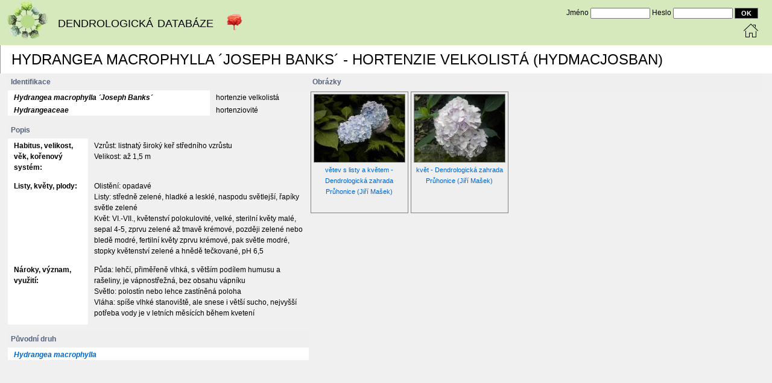

--- FILE ---
content_type: text/html; charset=UTF-8
request_url: https://hsmap.bnhelp.cz/app/czu/detail_view_druh.php?kod=hydmacjosban
body_size: 5902
content:
<!DOCTYPE html>
<html>
<head>
    <meta charset="UTF-8" />
    <meta name="description" content="" />

    <title>Detail druhu</title>
    <link rel="stylesheet" href="./css/czu.css" />
    <link rel="stylesheet" media="screen" href="./css/screen.css" />
    <link rel="stylesheet" media="print" href="./css/print.css" />
    
    <style type="text/css">
        td {padding: 3px 3px 0px 10px}
        #hlava {width: 100%; padding-bottom: 5px}
        #druh {width: 40%; float: left; position: relative; top: 6px; padding-bottom: 50px}
        #popis {width: 40%; float: left; padding-bottom: 30px}
        #foto {width: 60%; float: right; position: relative; top: 6px}

        #druh td br {margin-bottom: 5px; display: block;} /* řeší vizualizaci oddřádkování ENTER v popisných atributech taxonu */
}
    </style>
    
    
    <script type="text/javascript">
    function fullfoto(url) { //pro odskok do volneho okna pro fotky
      f = window.open(url, "foto", "width=800,height=600,toolbar=no,location=no,directories=no,status=yes,menubar=no,scrollbars=no,resizable=no,copyhistory=no");
      f.focus();
    }
    </script>

</head>
<body>

<div id="header">
  <div class="left">
    <div style="padding-left: 10px; display: flex; align-items: center;">
      <a href="./index.php"><img src="img/czu/logo.png" style="height: 68px"/></a>
      <span style="padding-left: 15px; font: normal 25px/1 Century Gothic, CenturyGothic, AppleGothic, Arial, Helvetica, sans-serif; font-variant: small-caps;">dendrologická databáze</span>
      <img src="img/czu/strom_cerveny.png" style="padding-left: 20px; height: 30px;"/>
    </div>
  </div>

    <div class="right">
    <form method='post' action='./index.php'>
    <table>
        <tr>
            <td style="white-space: nowrap;"><div id='usr'>
            Jméno <input type='text' name='user' size='12'>
                    Heslo <input type='password' name='pwd' size='12'>
                    <input type='submit' name='auth' value='OK' class='sub'>            </div></td>
        </tr>
    </table>
    </form>
        
    </div>
    
    <div class="right">
      <div>
        <a href='index.php'><img src='./img/home.png' alt='Domů'></a>
      </div>
    </div>
    <!-- <div class="subheader"></div> -->
  
</div>

<div id="main">
<div id="content">

<div id='hlava' class='nadpis'>Hydrangea macrophylla ´Joseph Banks´ - hortenzie velkolistá (hydmacjosban)</div><div id='foto'><div class='nadpis4' style='background: #efefef'>Obrázky</div>&nbsp;
<div style='float: left; text-align: center; background: #EFEFEF; margin: 2px; width: 160px; height: 200px; border: 1px gray solid'><a href='javascript:fullfoto("./foto_pz/orig/p8030202_1470308759.jpg")' style='font-size: 11px;'><img src=./foto_pz/thumb/p8030202_1470308759.jpg style='vertical-align: middle; margin: 3px; border: 1px gray solid' alt='Foto p8030202_1470308759.jpg'><br>větev s listy a květem - Dendrologická zahrada Průhonice (Jiří Mašek)</a></div>
<div style='float: left; text-align: center; background: #EFEFEF; margin: 2px; width: 160px; height: 200px; border: 1px gray solid'><a href='javascript:fullfoto("./foto_pz/orig/p8030207_1470308829.jpg")' style='font-size: 11px;'><img src=./foto_pz/thumb/p8030207_1470308829.jpg style='vertical-align: middle; margin: 3px; border: 1px gray solid' alt='Foto p8030207_1470308829.jpg'><br>květ - Dendrologická zahrada Průhonice (Jiří Mašek)</a></div>
</div>        <div id="druh">
            <div class="nadpis4" style="background: #efefef">Identifikace</div>
            <table style="border-spacing:0;width:100%">
                <tr><td class="odp_hodn"><i><b>Hydrangea macrophylla ´Joseph Banks´</b></i></td><td> hortenzie velkolistá</td></tr>
                <tr><td class="odp_hodn"><i><b>Hydrangeaceae</b></i></td><td> hortenziovité</td></tr>
            </table>

            <div class="nadpis4" style="margin-top:10px;background: #efefef">Popis</div>
            <table style="border-spacing:0;width:100%">
                                <tr><td class='odp_pole' style='width:120px;vertical-align:top;padding-bottom:10px'>Habitus, velikost, věk, kořenový systém:</td><td style='padding-bottom:10px'>Vzrůst: listnatý široký keř středního vzrůstu<br>Velikost: až 1,5 m <br><br></td></tr>                <tr><td class='odp_pole' style='width:120px;vertical-align:top;padding-bottom:10px'>Listy, květy, plody:</td><td style='padding-bottom:10px'>Olistění: opadavé<br>Listy: středně zelené, hladké a lesklé, naspodu světlejší, řapíky světle zelené<br>Květ: VI.-VII., květenství polokulovité, velké, sterilní květy malé, sepal 4-5, zprvu zelené až tmavě krémové, později zelené nebo bledě modré, fertilní květy zprvu krémové, pak světle modré, stopky květenství zelené a hnědě tečkované, pH 6,5</td></tr>                <tr><td class='odp_pole' style='width:120px;vertical-align:top'>Nároky, význam, využití:</td><td style='padding-bottom:10px'>Půda: lehčí, přiměřeně vlhká, s větším podílem humusu a rašeliny, je vápnostřežná, bez obsahu vápníku<br>Světlo: polostín nebo lehce zastíněná poloha<br>Vláha: spíše vlhké stanoviště, ale snese i větší sucho, nejvyšší potřeba vody je v letních měsících během kvetení</td></tr>            </table>


<div class='nadpis4' style='margin-top: 10px; background: #EFEFEF'>Původní druh</div><table style='border-spacing:0;width:100%'><tr><td class='odp_pole'><i><a href='./detail_view_druh.php?kod=hydmac'>Hydrangea macrophylla</a></i></td></tr></table></div> <!-- druh -->
</div></div> <!-- content, main -->

<script type="text/javascript">
  function backToMap(taxon,ext) {
    var url = "mapa.php?taxon="+taxon+"&mapext="+ext;
        if (!opener)
          location.href=url;
        else
          window.open(url, 'czu_pz').focus();
  }
</script>

</body>
</html>


--- FILE ---
content_type: text/css
request_url: https://hsmap.bnhelp.cz/app/czu/css/czu.css
body_size: 5762
content:
<style type="text/css">
.ble {}
/*obecne*/
input {font-size: 12px}
input.inp {background-color: white; border: 1px gray solid; color: #505050; font-size: 12px}
input.inppwd {background-color: white; border: 1px gray solid; color: #505050; font-size: 12px}
input.ronly {border: 1px gray solid; color: #A0A0A0; font-size: 12px}
input.sub {background-color: #000000; color: #FFFFFF; font-weight: bold; border: 1px gray solid; font-size: 12px;padding-top:2px;padding-bottom:2px;padding-left:10px;padding-right:10px}
#button {background-color: #CC020C; border: 1px gray outset}
select {background-color: white; border: 1px gray solid; font-size: 12px}
select option {color: #505050; font-size: 12px}
td {font-size: 12px}
textarea {font-size: 12px}
body {font-family: arial,sans-serif; background-color: #FFFFFF; font-size: 12px; color: #505050}
a {color: #0000A0; text-decoration: none}
a:hover {color: #CC020C; text-decoration: underline}
hr {border: 1px gray solid}
img {border: 0px}

/*mapa - nadpis*/
.nadpis {margin: 0px; padding-left: 6px; padding-top: 9px; padding-bottom: 6px;text-transform: uppercase; color:#000000; font-family: "Myriad Pro", "Gill Sans", "Gill Sans MT", Calibri, sans-serif; font-size:24px;font-weight: normal; line-height: 1;}

/*nadpisy p�i dotazech apod.*/
.nadpis2 {color: #54627C; font-weight: bold; font-size: 14px; padding: 5px}

/*nadpisy pro odstavce textu, atd.*/
.nadpis4 {color: #54627C; font-weight: bold; font-size: 12px; padding: 5px}

/*nadpisy pro pojmenovani tabulek v textu, atd.*/
.nadpistab {color: #54627C; font-weight: bolder; font-style: italic; font-size: 11px; padding: 3px}

/*mapa - horni lista */
.lista {background-color: #FFFFFF; border: 0px #909090 solid; vertical-align: middle}

/*mapa - tlacitka vlevo*/
.abut img {border: 1px white solid}
.abut:hover {background-color: #D0D0D0}
.abut:hover img {background-color: #D0D0D0; border-color: gray}

/* zmacknuta tlacitka */
.abutsel img {border-width: 1px; border-color: #F05050; border-style: solid; background-color: #EDE6DE}

/*mapa - tlacitka vpravo*/
.abut1 img {border: 1px white solid}
.abut1:hover {background-color: #D0D0D0}
.abut1:hover img {background-color: #D0D0D0; border-color: gray}

/* legenda */
.lyrLabel {color: #505050; font-size: 11px}
.lyrLabelG {color: #999999; font-size: 11px}
.lyrLabelURL {color: #0000A0; text-decoration: underline; font-size: 11px}
.lyrLabelURLG {color: #999999; text-decoration: underline; font-size: 11px}
.ii {color: #000060; font-weight: bold}

.tree {background: no-repeat url(../common/t_split.gif); width: 15px}
.tree_end {background: no-repeat url(../common/t_end.gif); width: 15px}
.leg_blk {margin-left: 12px}
.wmstr {border-color: white; border-style: dashed; border-width: 0px}

/*mapa - hlasky v dolni liste*/
#hlaska {color: black}
#GPStext {color:red; font-weight: bold}

/*varovne hlasky*/
.warning {color: red}

/*jmeno uzivatele*/
.usr {font-weight: bold; color: red}

/*informace o objektech*/
/*hodnoty*/
.odp_hodn {color: #000000; background-color: #FFFFFF}
.odp_hodn td {padding-left: 3px; padding-right: 3px}
.odp_pole {color: #000000; background-color: #FFFFFF; font-weight: bold}
.odp_pole td {padding-left: 3px; padding-right: 3px}

/*zahlavi pro kazdou vetu*/
.odp_rec {color: #000000; background-color: #D5E9BD; font-weight: bold}
.odp_rec td {padding-left: 3px; padding-right: 3px}

/*tabulka s odpovedi - mrizka*/
.odp_tab {background-color: gray; margin-left: 2px}

/*formulare nad tabulkami pro vyhledavani, select, prihlaseni*/
.ltab {border: 1px solid gray} /*ramecek listy tabulky*/
.ltab_bd {background: #E4E4E4} /*pozadi listy tabulky*/

/*alternativni nadpisy v dokumentech*/
.ldoc_hd {
	color: white;
	background: #A0A0A0;
	font-size: 16px;
	font-weight: bold;
	border-color: #505050;
	border-width: 1px;
}

/*mapa - pro dhtml verzi*/
#mapa_box { /*ramecek pro zoom v mape*/
  border:1px #000000 solid;
  width:0; 
  height:0; 
  position:absolute;
  top:0; left:0;
  font-size: 0;
  visibility: hidden;
  background-color:#E4E4E4;
 	filter:alpha(opacity=40);
	-moz-opacity:0.5;
	opacity: 0.5;
}

#ref_box { /*ramecek pro zoom v prehledce*/
  border:1px #000000 solid;
  width:0; 
  height:0; 
  position:absolute;
  top:0; left:0;
  font-size: 0;
  visibility: hidden;
  background-color:#E4E4E4;
 	filter:alpha(opacity=40);
	-moz-opacity:0.5;
	opacity: 0.5;
}

#mapframe {background: #E4E4E4; border: 1px gray solid; position: relative}
#mapborder {border: 1px gray solid; position: absolute; left: 11px; top: 11px}
#mapa {background: white; position: absolute; top: 0px; left: 0px}
.sip {position: absolute; text-align: center; vertical-align: middle}
.xsip a img {width: 9px; height: 9px}
#wait {position: absolute; left: 20px; top: 20px; z-index:500}

#wbublina {
  width:217px;
  height:54px;
  color: Maroon;
  padding: 3px;
  filter:progid:DXImageTransform.Microsoft.AlphaImageLoader(src=../hsmap/img/bublina.png);
}

#wbublinal {
  width:217px;
  height:54px;
  color: Maroon;
  padding: 3px;
  filter: progid:DXImageTransform.Microsoft.AlphaImageLoader(src=../hsmap/img/bublinal.png);
}

#bublina {
  width: 217px;
  height: 54px;
	color: Maroon;
	padding: 3px;
	background: url(../hsmap/img/bublina.png)	no-repeat;

}

#bublinal {
  width: 217px;
  height: 54px;
  color: Maroon;
  padding: 3px;
  background: url(../hsmap/img/bublinal.png) no-repeat;
}

#oblak {
  width: 235px;
  height: 54px;
  color: #000080;
  padding: 4px;
  background: url(img/oval.png) no-repeat;
}

#woblak {
  width: 235px;
  height: 54px;
  color: #000080;
  padding: 4px;
  filter: progid:DXImageTransform.Microsoft.AlphaImageLoader(src=img/oval.png);
}

#overDiv {position: absolute; visibility: hidden; z-index: 1000}

</style>
